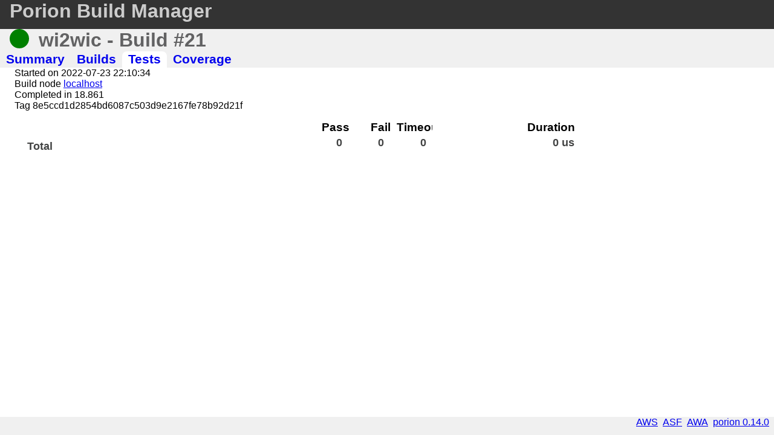

--- FILE ---
content_type: text/html; charset=UTF-8
request_url: https://porion.vacs.fr/porion/builds/view/wi2wic:master:21/xunits
body_size: 1121
content:

  
<!DOCTYPE html>
<html xmlns="http://www.w3.org/1999/xhtml">
<head>
    <meta http-equiv="Content-Type" content="text/html; charset=UTF-8" />
    <meta name="viewport" content="width=device-width,initial-scale=1" />
    <link media="screen" type="text/css" rel="stylesheet" href="/porion/css/porion.css?build=117" />
        <title> - Tests</title>
</head>
<body class="page-project page-xunits">


<header>
    <div id="awa-hdr">
    <div id="porion-top">
        <h2><span><a href="/porion/index.html">Porion Build Manager</a></span></h2>
        
    </div>
</div>
<div class="project-header">
  <div class="project-title build-status-BUILD_PASS">
    <span class="project-build-status"></span>
    <h2>wi2wic - Build #21</h2>
  </div>
  <input type="checkbox" id="porion-build-nav" class="awa-side-menu"></input>
  <label for="porion-build-nav" class="awa-hamb-menu"><span class="awa-hamb-line"></span></label>
  <nav class="awa-side-nav">
    <ul class="awa-menu">
        <li class="project-tab-summary">
            <a href="/porion/projects/view/wi2wic/summary">
                <span>Summary</span>
            </a>
        </li>
        <li class="project-tab-builds">
            <a href="/porion/builds/view/wi2wic:master:21/summary">
                <span>Builds</span>
            </a>
        </li>
        <li class="project-tab-xunits">
            <a href="/porion/builds/view/wi2wic:master:21/xunits">
                <span>Tests</span>
            </a>
        </li>
        <li class="project-tab-coverage">
            <a href="/porion/builds/view/wi2wic:master:21/coverage">
                <span>Coverage</span>
            </a>
        </li>
    </ul>
  </nav>
</div>
</header>

<main>
      <div class="build-top-title build-BUILD_PASS">
    <div class="build-top-info">

      <div class="build-info">
        <span>
          Started on 2022-07-23 22:10:34
        </span>
      </div>

      <div class="build-info">
        <span>
          Build node
          <a href="/porion/nodes/view/localhost/summary" title="localhost">
            localhost
          </a>
        </span>
      </div>

      <div class="build-info">
        <span>
          Completed in 
          18.861        </span>
      </div>

      <div class="build-info">
        <span>
          Tag 8e5ccd1d2854bd6087c503d9e2167fe78b92d21f
        </span>
      </div>
    </div>
  </div>


  <div class="build-info">
    <ul class="build-info-line">

      

      
      
    </ul>
  </div>


    <div id="build-xunits" class="build-xunits">
      <div class="awa-list-header xunit-header">
        <div class="awa-header-col xunit-name">
        </div>
        <div class="awa-header-col xunit-pass">
          Pass
        </div>
        <div class="awa-header-col xunit-fail">
          Fail
        </div>
        <div class="awa-header-col xunit-timeout">
          Timeout
        </div>
        <div class="awa-header-col xunit-duration">
          Duration
        </div>
      </div>
    </div>

    
  </main>
<footer>
    <ul>
        <li>
            <a href="https://gitlab.com/stcarrez/porion">porion 0.14.0</a>
        </li>
        <li>
            <a href="https://github.com/stcarrez/ada-awa">AWA</a>
        </li>
        <li>
            <a href="https://github.com/stcarrez/ada-asf">ASF</a>
        </li>
        <li>
            <a href="https://libre.adacore.com/libre/tools/aws/">AWS</a>
        </li>
        <li>
            <span></span>
        </li>
    </ul>
</footer>
    <script type="text/javascript" src="/porion/js/xunits.js"></script>
  <script type="text/javascript">    new Porion.ProjectTests({container: 'build-xunits', build: 'wi2wic:master:21'});
    </script></body>
</html>




--- FILE ---
content_type: text/javascript
request_url: https://porion.vacs.fr/porion/js/xunits.js
body_size: 2121
content:
/*
 *  xunits -- Display unit tests for a project
 *  Copyright (C) 2022 Stephane Carrez
 *  Written by Stephane Carrez (Stephane.Carrez@gmail.com)
 *
 *  Licensed under the Apache License, Version 2.0 (the "License");
 *  you may not use this file except in compliance with the License.
 *  You may obtain a copy of the License at
 *
 *      http://www.apache.org/licenses/LICENSE-2.0
 *
 *  Unless required by applicable law or agreed to in writing, software
 *  distributed under the License is distributed on an "AS IS" BASIS,
 *  WITHOUT WARRANTIES OR CONDITIONS OF ANY KIND, either express or implied.
 *  See the License for the specific language governing permissions and
 *  limitations under the License.
 */
var Porion;
(function (Porion) {
    function FormatMicrosecond(us) {
        if (us < 1000) {
            return us + " us";
        }
        if (us < 1000000) {
            us = us / 1000;
            return us.toFixed(3) + " ms";
        }
        us = us / 1000000;
        return us.toFixed(3) + " s";
    }
    var ProjectTests = /** @class */ (function () {
        function ProjectTests(options, project) {
            var _this = this;
            this.project = options.project;
            this.build = options.build;
            this.testContainer = document.getElementById(options.container);
            if (this.testContainer) {
                this.testContainer.addEventListener("click", function (event) {
                    _this.onClick(event);
                });
                this.getData(null);
            }
        }
        ProjectTests.prototype.onClick = function (event) {
            if (event.target instanceof HTMLElement) {
                var target = event.target;
                if (target.className == "xunit-group-name") {
                    var parent_1 = target.closest('.xunit-group');
                    if (parent_1) {
                        if (parent_1.classList.contains("xunit-group-visible")) {
                            parent_1.classList.remove("xunit-group-visible");
                        }
                        else {
                            parent_1.classList.add("xunit-group-visible");
                        }
                    }
                }
            }
        };
        ProjectTests.prototype.getData = function (event) {
            var _this = this;
            if (this.project || this.build) {
                var project = this.project;
                var xmlhttp_1 = new XMLHttpRequest();
                xmlhttp_1.onload = function (evt) {
                    if (xmlhttp_1.status == 200 && _this.testContainer) {
                        _this.updateResult(JSON.parse(xmlhttp_1.response));
                    }
                };
                var uri = void 0;
                if (this.project) {
                    uri = "/porion/api/v1/projects/" + this.project + "/tests";
                }
                else {
                    uri = "/porion/api/v1/builds/" + this.build + "/tests";
                }
                xmlhttp_1.open("GET", uri);
                xmlhttp_1.send();
            }
        };
        ProjectTests.prototype.createInfo = function (title, pass, fail, timeout, duration) {
            var divGroup = document.createElement("div");
            divGroup.className = 'xunit-group-title';
            var div = document.createElement("div");
            div.textContent = title;
            div.className = 'xunit-group-name';
            divGroup.appendChild(div);
            div = document.createElement("div");
            div.className = "xunit-pass";
            div.textContent = String(pass);
            divGroup.appendChild(div);
            div = document.createElement("div");
            div.className = "xunit-fail";
            div.textContent = String(fail);
            divGroup.appendChild(div);
            div = document.createElement("div");
            div.className = "xunit-timeout";
            div.textContent = String(timeout);
            divGroup.appendChild(div);
            div = document.createElement("div");
            div.className = "xunit-duration";
            div.textContent = FormatMicrosecond(duration);
            divGroup.appendChild(div);
            return divGroup;
        };
        ProjectTests.prototype.updateResult = function (content) {
            var warnCount = 0;
            var infoCount = 0;
            var allCount = 0;
            var totPass = 0;
            var totFail = 0;
            var totTimeout = 0;
            var totDuration = 0;
            var totDiv = document.createElement("div");
            totDiv.className = 'xunit-total';
            this.testContainer.appendChild(totDiv);
            for (var _i = 0, content_1 = content; _i < content_1.length; _i++) {
                var group = content_1[_i];
                var groupDiv = document.createElement("div");
                groupDiv.className = 'xunit-group';
                var groupDuration = 0;
                var groupPass = 0;
                var groupFail = 0;
                var groupTimeout = 0;
                var build_number = 0;
                var tests = group.tests;
                var groupTestDiv = void 0;
                if (tests.length > 1) {
                    groupTestDiv = document.createElement("div");
                    groupTestDiv.className = 'xunits';
                    for (var _a = 0, _b = group.tests; _a < _b.length; _a++) {
                        var test = _b[_a];
                        var divTest = document.createElement("div");
                        divTest.className = 'xunit xunit-' + test.status;
                        if (test.status == "TEST_PASS") {
                            groupPass++;
                        }
                        else if (test.status == "TEST_FAIL") {
                            groupFail++;
                        }
                        else {
                            groupTimeout++;
                        }
                        groupDuration = groupDuration + test.duration;
                        var div_1 = document.createElement("div");
                        div_1.textContent = test.name;
                        div_1.className = 'xunit-name';
                        divTest.appendChild(div_1);
                        div_1 = document.createElement("div");
                        div_1.textContent = FormatMicrosecond(test.duration);
                        div_1.className = 'xunit-duration';
                        divTest.appendChild(div_1);
                        div_1 = document.createElement("div");
                        div_1.className = 'xunit-build';
                        if (test.last_pass_build) {
                            if (test.last_pass_build > build_number) {
                                build_number = test.last_pass_build;
                            }
                            var link = document.createElement("a");
                            link.href = "/porion/builds/view/" + this.project + ":" + test.last_pass_build + "/summary";
                            link.appendChild(document.createTextNode(String(test.last_pass_build)));
                            div_1.appendChild(link);
                        }
                        divTest.appendChild(div_1);
                        groupTestDiv.appendChild(divTest);
                    }
                }
                else {
                    var test = tests[0];
                    if (test.status == "TEST_PASS") {
                        groupPass++;
                    }
                    else if (test.status == "TEST_FAIL") {
                        groupFail++;
                    }
                    else {
                        groupTimeout++;
                    }
                    groupDuration = groupDuration + test.duration;
                    if (test.last_pass_build) {
                        build_number = test.last_pass_build;
                    }
                }
                totPass += groupPass;
                totFail += groupFail;
                totTimeout += groupTimeout;
                totDuration += groupDuration;
                var divGroup_1 = this.createInfo(group.name, groupPass, groupFail, groupTimeout, groupDuration);
                var passClass = (groupFail > 0 ? 'TEST_FAIL' : (groupTimeout > 0 ? 'TEST_TIMEOUT' : 'TEST_PASS'));
                if (tests.length > 1) {
                    divGroup_1.className = 'xunit-group-title xunit-' + passClass;
                }
                else {
                    divGroup_1.className = 'xunit-group-title xunit-group-single xunit-' + passClass;
                }
                var div = document.createElement("div");
                div.className = 'xunit-build';
                if (build_number > 0) {
                    var link = document.createElement("a");
                    link.href = "/porion/builds/view/" + this.project + ":" + build_number + "/summary";
                    link.appendChild(document.createTextNode(String(build_number)));
                    div.appendChild(link);
                }
                divGroup_1.appendChild(div);
                groupDiv.appendChild(divGroup_1);
                if (groupTestDiv) {
                    groupDiv.appendChild(groupTestDiv);
                }
                this.testContainer.appendChild(groupDiv);
            }
            var divGroup = this.createInfo("Total", totPass, totFail, totTimeout, totDuration);
            divGroup.className = 'xunit-group-title xunit-group-single';
            totDiv.appendChild(divGroup);
        };
        return ProjectTests;
    }());
    Porion.ProjectTests = ProjectTests;
})(Porion || (Porion = {}));
